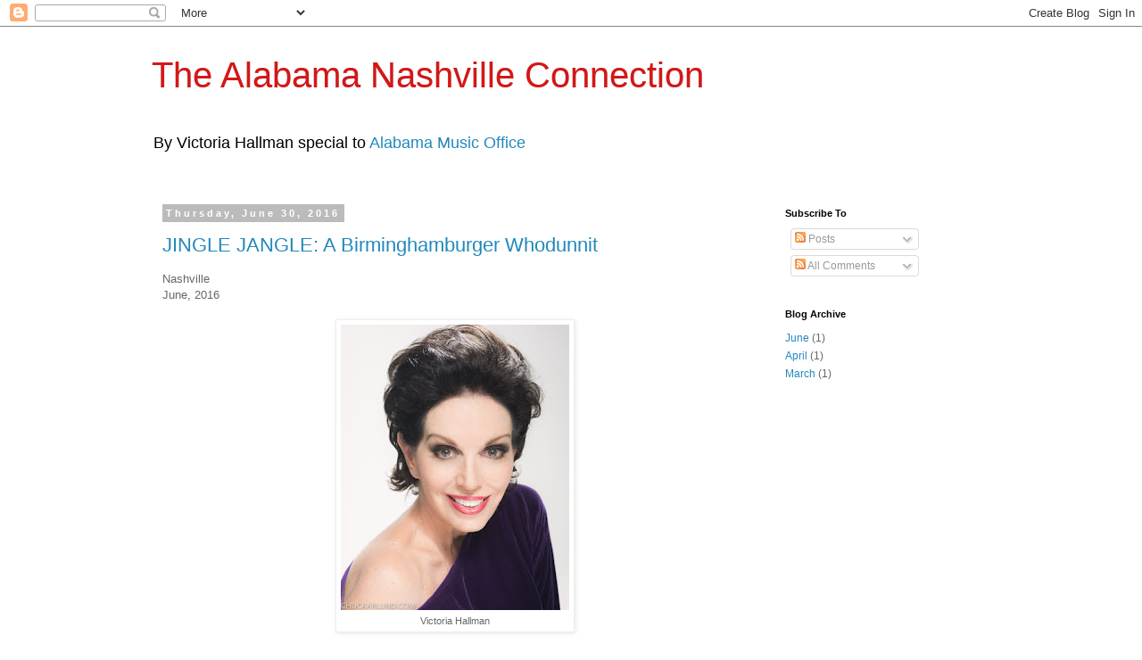

--- FILE ---
content_type: text/html; charset=UTF-8
request_url: https://alabamanashville.blogspot.com/
body_size: 18628
content:
<!DOCTYPE html>
<html class='v2' dir='ltr' lang='en'>
<head>
<link href='https://www.blogger.com/static/v1/widgets/335934321-css_bundle_v2.css' rel='stylesheet' type='text/css'/>
<meta content='width=1100' name='viewport'/>
<meta content='text/html; charset=UTF-8' http-equiv='Content-Type'/>
<meta content='blogger' name='generator'/>
<link href='https://alabamanashville.blogspot.com/favicon.ico' rel='icon' type='image/x-icon'/>
<link href='http://alabamanashville.blogspot.com/' rel='canonical'/>
<link rel="alternate" type="application/atom+xml" title="The Alabama Nashville Connection - Atom" href="https://alabamanashville.blogspot.com/feeds/posts/default" />
<link rel="alternate" type="application/rss+xml" title="The Alabama Nashville Connection - RSS" href="https://alabamanashville.blogspot.com/feeds/posts/default?alt=rss" />
<link rel="service.post" type="application/atom+xml" title="The Alabama Nashville Connection - Atom" href="https://www.blogger.com/feeds/8117250967590603553/posts/default" />
<link rel="me" href="https://www.blogger.com/profile/18037905730750579839" />
<!--Can't find substitution for tag [blog.ieCssRetrofitLinks]-->
<meta content='http://alabamanashville.blogspot.com/' property='og:url'/>
<meta content='The Alabama Nashville Connection' property='og:title'/>
<meta content='By Victoria Hallman special to &lt;a href=&quot;http://alabamamusicoffice.com&quot;&gt;Alabama Music Office&lt;/a&gt;' property='og:description'/>
<title>The Alabama Nashville Connection</title>
<style id='page-skin-1' type='text/css'><!--
/*
-----------------------------------------------
Blogger Template Style
Name:     Simple
Designer: Blogger
URL:      www.blogger.com
----------------------------------------------- */
/* Content
----------------------------------------------- */
body {
font: normal normal 12px 'Trebuchet MS', Trebuchet, Verdana, sans-serif;
color: #666666;
background: #ffffff none repeat scroll top left;
padding: 0 0 0 0;
}
html body .region-inner {
min-width: 0;
max-width: 100%;
width: auto;
}
h2 {
font-size: 22px;
}
a:link {
text-decoration:none;
color: #2288bb;
}
a:visited {
text-decoration:none;
color: #888888;
}
a:hover {
text-decoration:underline;
color: #33aaff;
}
.body-fauxcolumn-outer .fauxcolumn-inner {
background: transparent none repeat scroll top left;
_background-image: none;
}
.body-fauxcolumn-outer .cap-top {
position: absolute;
z-index: 1;
height: 400px;
width: 100%;
}
.body-fauxcolumn-outer .cap-top .cap-left {
width: 100%;
background: transparent none repeat-x scroll top left;
_background-image: none;
}
.content-outer {
-moz-box-shadow: 0 0 0 rgba(0, 0, 0, .15);
-webkit-box-shadow: 0 0 0 rgba(0, 0, 0, .15);
-goog-ms-box-shadow: 0 0 0 #333333;
box-shadow: 0 0 0 rgba(0, 0, 0, .15);
margin-bottom: 1px;
}
.content-inner {
padding: 10px 40px;
}
.content-inner {
background-color: #ffffff;
}
/* Header
----------------------------------------------- */
.header-outer {
background: transparent none repeat-x scroll 0 -400px;
_background-image: none;
}
.Header h1 {
font: normal normal 40px 'Trebuchet MS',Trebuchet,Verdana,sans-serif;
color: #d41717;
text-shadow: 0 0 0 rgba(0, 0, 0, .2);
}
.Header h1 a {
color: #d41717;
}
.Header .description {
font-size: 18px;
color: #000000;
}
.header-inner .Header .titlewrapper {
padding: 22px 0;
}
.header-inner .Header .descriptionwrapper {
padding: 0 0;
}
/* Tabs
----------------------------------------------- */
.tabs-inner .section:first-child {
border-top: 0 solid #dddddd;
}
.tabs-inner .section:first-child ul {
margin-top: -1px;
border-top: 1px solid #dddddd;
border-left: 1px solid #dddddd;
border-right: 1px solid #dddddd;
}
.tabs-inner .widget ul {
background: transparent none repeat-x scroll 0 -800px;
_background-image: none;
border-bottom: 1px solid #dddddd;
margin-top: 0;
margin-left: -30px;
margin-right: -30px;
}
.tabs-inner .widget li a {
display: inline-block;
padding: .6em 1em;
font: normal normal 12px 'Trebuchet MS', Trebuchet, Verdana, sans-serif;
color: #000000;
border-left: 1px solid #ffffff;
border-right: 1px solid #dddddd;
}
.tabs-inner .widget li:first-child a {
border-left: none;
}
.tabs-inner .widget li.selected a, .tabs-inner .widget li a:hover {
color: #000000;
background-color: #eeeeee;
text-decoration: none;
}
/* Columns
----------------------------------------------- */
.main-outer {
border-top: 0 solid transparent;
}
.fauxcolumn-left-outer .fauxcolumn-inner {
border-right: 1px solid transparent;
}
.fauxcolumn-right-outer .fauxcolumn-inner {
border-left: 1px solid transparent;
}
/* Headings
----------------------------------------------- */
div.widget > h2,
div.widget h2.title {
margin: 0 0 1em 0;
font: normal bold 11px 'Trebuchet MS',Trebuchet,Verdana,sans-serif;
color: #000000;
}
/* Widgets
----------------------------------------------- */
.widget .zippy {
color: #999999;
text-shadow: 2px 2px 1px rgba(0, 0, 0, .1);
}
.widget .popular-posts ul {
list-style: none;
}
/* Posts
----------------------------------------------- */
h2.date-header {
font: normal bold 11px Arial, Tahoma, Helvetica, FreeSans, sans-serif;
}
.date-header span {
background-color: #bbbbbb;
color: #ffffff;
padding: 0.4em;
letter-spacing: 3px;
margin: inherit;
}
.main-inner {
padding-top: 35px;
padding-bottom: 65px;
}
.main-inner .column-center-inner {
padding: 0 0;
}
.main-inner .column-center-inner .section {
margin: 0 1em;
}
.post {
margin: 0 0 45px 0;
}
h3.post-title, .comments h4 {
font: normal normal 22px 'Trebuchet MS',Trebuchet,Verdana,sans-serif;
margin: .75em 0 0;
}
.post-body {
font-size: 110%;
line-height: 1.4;
position: relative;
}
.post-body img, .post-body .tr-caption-container, .Profile img, .Image img,
.BlogList .item-thumbnail img {
padding: 2px;
background: #ffffff;
border: 1px solid #eeeeee;
-moz-box-shadow: 1px 1px 5px rgba(0, 0, 0, .1);
-webkit-box-shadow: 1px 1px 5px rgba(0, 0, 0, .1);
box-shadow: 1px 1px 5px rgba(0, 0, 0, .1);
}
.post-body img, .post-body .tr-caption-container {
padding: 5px;
}
.post-body .tr-caption-container {
color: #666666;
}
.post-body .tr-caption-container img {
padding: 0;
background: transparent;
border: none;
-moz-box-shadow: 0 0 0 rgba(0, 0, 0, .1);
-webkit-box-shadow: 0 0 0 rgba(0, 0, 0, .1);
box-shadow: 0 0 0 rgba(0, 0, 0, .1);
}
.post-header {
margin: 0 0 1.5em;
line-height: 1.6;
font-size: 90%;
}
.post-footer {
margin: 20px -2px 0;
padding: 5px 10px;
color: #666666;
background-color: #eeeeee;
border-bottom: 1px solid #eeeeee;
line-height: 1.6;
font-size: 90%;
}
#comments .comment-author {
padding-top: 1.5em;
border-top: 1px solid transparent;
background-position: 0 1.5em;
}
#comments .comment-author:first-child {
padding-top: 0;
border-top: none;
}
.avatar-image-container {
margin: .2em 0 0;
}
#comments .avatar-image-container img {
border: 1px solid #eeeeee;
}
/* Comments
----------------------------------------------- */
.comments .comments-content .icon.blog-author {
background-repeat: no-repeat;
background-image: url([data-uri]);
}
.comments .comments-content .loadmore a {
border-top: 1px solid #999999;
border-bottom: 1px solid #999999;
}
.comments .comment-thread.inline-thread {
background-color: #eeeeee;
}
.comments .continue {
border-top: 2px solid #999999;
}
/* Accents
---------------------------------------------- */
.section-columns td.columns-cell {
border-left: 1px solid transparent;
}
.blog-pager {
background: transparent url(//www.blogblog.com/1kt/simple/paging_dot.png) repeat-x scroll top center;
}
.blog-pager-older-link, .home-link,
.blog-pager-newer-link {
background-color: #ffffff;
padding: 5px;
}
.footer-outer {
border-top: 1px dashed #bbbbbb;
}
/* Mobile
----------------------------------------------- */
body.mobile  {
background-size: auto;
}
.mobile .body-fauxcolumn-outer {
background: transparent none repeat scroll top left;
}
.mobile .body-fauxcolumn-outer .cap-top {
background-size: 100% auto;
}
.mobile .content-outer {
-webkit-box-shadow: 0 0 3px rgba(0, 0, 0, .15);
box-shadow: 0 0 3px rgba(0, 0, 0, .15);
}
.mobile .tabs-inner .widget ul {
margin-left: 0;
margin-right: 0;
}
.mobile .post {
margin: 0;
}
.mobile .main-inner .column-center-inner .section {
margin: 0;
}
.mobile .date-header span {
padding: 0.1em 10px;
margin: 0 -10px;
}
.mobile h3.post-title {
margin: 0;
}
.mobile .blog-pager {
background: transparent none no-repeat scroll top center;
}
.mobile .footer-outer {
border-top: none;
}
.mobile .main-inner, .mobile .footer-inner {
background-color: #ffffff;
}
.mobile-index-contents {
color: #666666;
}
.mobile-link-button {
background-color: #2288bb;
}
.mobile-link-button a:link, .mobile-link-button a:visited {
color: #ffffff;
}
.mobile .tabs-inner .section:first-child {
border-top: none;
}
.mobile .tabs-inner .PageList .widget-content {
background-color: #eeeeee;
color: #000000;
border-top: 1px solid #dddddd;
border-bottom: 1px solid #dddddd;
}
.mobile .tabs-inner .PageList .widget-content .pagelist-arrow {
border-left: 1px solid #dddddd;
}

--></style>
<style id='template-skin-1' type='text/css'><!--
body {
min-width: 1020px;
}
.content-outer, .content-fauxcolumn-outer, .region-inner {
min-width: 1020px;
max-width: 1020px;
_width: 1020px;
}
.main-inner .columns {
padding-left: 0px;
padding-right: 260px;
}
.main-inner .fauxcolumn-center-outer {
left: 0px;
right: 260px;
/* IE6 does not respect left and right together */
_width: expression(this.parentNode.offsetWidth -
parseInt("0px") -
parseInt("260px") + 'px');
}
.main-inner .fauxcolumn-left-outer {
width: 0px;
}
.main-inner .fauxcolumn-right-outer {
width: 260px;
}
.main-inner .column-left-outer {
width: 0px;
right: 100%;
margin-left: -0px;
}
.main-inner .column-right-outer {
width: 260px;
margin-right: -260px;
}
#layout {
min-width: 0;
}
#layout .content-outer {
min-width: 0;
width: 800px;
}
#layout .region-inner {
min-width: 0;
width: auto;
}
body#layout div.add_widget {
padding: 8px;
}
body#layout div.add_widget a {
margin-left: 32px;
}
--></style>
<link href='https://www.blogger.com/dyn-css/authorization.css?targetBlogID=8117250967590603553&amp;zx=8e503fc3-af02-4c7c-948e-9637310261df' media='none' onload='if(media!=&#39;all&#39;)media=&#39;all&#39;' rel='stylesheet'/><noscript><link href='https://www.blogger.com/dyn-css/authorization.css?targetBlogID=8117250967590603553&amp;zx=8e503fc3-af02-4c7c-948e-9637310261df' rel='stylesheet'/></noscript>
<meta name='google-adsense-platform-account' content='ca-host-pub-1556223355139109'/>
<meta name='google-adsense-platform-domain' content='blogspot.com'/>

</head>
<body class='loading variant-simplysimple'>
<div class='navbar section' id='navbar' name='Navbar'><div class='widget Navbar' data-version='1' id='Navbar1'><script type="text/javascript">
    function setAttributeOnload(object, attribute, val) {
      if(window.addEventListener) {
        window.addEventListener('load',
          function(){ object[attribute] = val; }, false);
      } else {
        window.attachEvent('onload', function(){ object[attribute] = val; });
      }
    }
  </script>
<div id="navbar-iframe-container"></div>
<script type="text/javascript" src="https://apis.google.com/js/platform.js"></script>
<script type="text/javascript">
      gapi.load("gapi.iframes:gapi.iframes.style.bubble", function() {
        if (gapi.iframes && gapi.iframes.getContext) {
          gapi.iframes.getContext().openChild({
              url: 'https://www.blogger.com/navbar/8117250967590603553?origin\x3dhttps://alabamanashville.blogspot.com',
              where: document.getElementById("navbar-iframe-container"),
              id: "navbar-iframe"
          });
        }
      });
    </script><script type="text/javascript">
(function() {
var script = document.createElement('script');
script.type = 'text/javascript';
script.src = '//pagead2.googlesyndication.com/pagead/js/google_top_exp.js';
var head = document.getElementsByTagName('head')[0];
if (head) {
head.appendChild(script);
}})();
</script>
</div></div>
<div itemscope='itemscope' itemtype='http://schema.org/Blog' style='display: none;'>
<meta content='The Alabama Nashville Connection' itemprop='name'/>
</div>
<div class='body-fauxcolumns'>
<div class='fauxcolumn-outer body-fauxcolumn-outer'>
<div class='cap-top'>
<div class='cap-left'></div>
<div class='cap-right'></div>
</div>
<div class='fauxborder-left'>
<div class='fauxborder-right'></div>
<div class='fauxcolumn-inner'>
</div>
</div>
<div class='cap-bottom'>
<div class='cap-left'></div>
<div class='cap-right'></div>
</div>
</div>
</div>
<div class='content'>
<div class='content-fauxcolumns'>
<div class='fauxcolumn-outer content-fauxcolumn-outer'>
<div class='cap-top'>
<div class='cap-left'></div>
<div class='cap-right'></div>
</div>
<div class='fauxborder-left'>
<div class='fauxborder-right'></div>
<div class='fauxcolumn-inner'>
</div>
</div>
<div class='cap-bottom'>
<div class='cap-left'></div>
<div class='cap-right'></div>
</div>
</div>
</div>
<div class='content-outer'>
<div class='content-cap-top cap-top'>
<div class='cap-left'></div>
<div class='cap-right'></div>
</div>
<div class='fauxborder-left content-fauxborder-left'>
<div class='fauxborder-right content-fauxborder-right'></div>
<div class='content-inner'>
<header>
<div class='header-outer'>
<div class='header-cap-top cap-top'>
<div class='cap-left'></div>
<div class='cap-right'></div>
</div>
<div class='fauxborder-left header-fauxborder-left'>
<div class='fauxborder-right header-fauxborder-right'></div>
<div class='region-inner header-inner'>
<div class='header section' id='header' name='Header'><div class='widget Header' data-version='1' id='Header1'>
<div id='header-inner'>
<div class='titlewrapper'>
<h1 class='title'>
The Alabama Nashville Connection
</h1>
</div>
<div class='descriptionwrapper'>
<p class='description'><span>By Victoria Hallman special to <a href="http://alabamamusicoffice.com">Alabama Music Office</a></span></p>
</div>
</div>
</div></div>
</div>
</div>
<div class='header-cap-bottom cap-bottom'>
<div class='cap-left'></div>
<div class='cap-right'></div>
</div>
</div>
</header>
<div class='tabs-outer'>
<div class='tabs-cap-top cap-top'>
<div class='cap-left'></div>
<div class='cap-right'></div>
</div>
<div class='fauxborder-left tabs-fauxborder-left'>
<div class='fauxborder-right tabs-fauxborder-right'></div>
<div class='region-inner tabs-inner'>
<div class='tabs no-items section' id='crosscol' name='Cross-Column'></div>
<div class='tabs no-items section' id='crosscol-overflow' name='Cross-Column 2'></div>
</div>
</div>
<div class='tabs-cap-bottom cap-bottom'>
<div class='cap-left'></div>
<div class='cap-right'></div>
</div>
</div>
<div class='main-outer'>
<div class='main-cap-top cap-top'>
<div class='cap-left'></div>
<div class='cap-right'></div>
</div>
<div class='fauxborder-left main-fauxborder-left'>
<div class='fauxborder-right main-fauxborder-right'></div>
<div class='region-inner main-inner'>
<div class='columns fauxcolumns'>
<div class='fauxcolumn-outer fauxcolumn-center-outer'>
<div class='cap-top'>
<div class='cap-left'></div>
<div class='cap-right'></div>
</div>
<div class='fauxborder-left'>
<div class='fauxborder-right'></div>
<div class='fauxcolumn-inner'>
</div>
</div>
<div class='cap-bottom'>
<div class='cap-left'></div>
<div class='cap-right'></div>
</div>
</div>
<div class='fauxcolumn-outer fauxcolumn-left-outer'>
<div class='cap-top'>
<div class='cap-left'></div>
<div class='cap-right'></div>
</div>
<div class='fauxborder-left'>
<div class='fauxborder-right'></div>
<div class='fauxcolumn-inner'>
</div>
</div>
<div class='cap-bottom'>
<div class='cap-left'></div>
<div class='cap-right'></div>
</div>
</div>
<div class='fauxcolumn-outer fauxcolumn-right-outer'>
<div class='cap-top'>
<div class='cap-left'></div>
<div class='cap-right'></div>
</div>
<div class='fauxborder-left'>
<div class='fauxborder-right'></div>
<div class='fauxcolumn-inner'>
</div>
</div>
<div class='cap-bottom'>
<div class='cap-left'></div>
<div class='cap-right'></div>
</div>
</div>
<!-- corrects IE6 width calculation -->
<div class='columns-inner'>
<div class='column-center-outer'>
<div class='column-center-inner'>
<div class='main section' id='main' name='Main'><div class='widget Blog' data-version='1' id='Blog1'>
<div class='blog-posts hfeed'>

          <div class="date-outer">
        
<h2 class='date-header'><span>Thursday, June 30, 2016</span></h2>

          <div class="date-posts">
        
<div class='post-outer'>
<div class='post hentry uncustomized-post-template' itemprop='blogPost' itemscope='itemscope' itemtype='http://schema.org/BlogPosting'>
<meta content='https://blogger.googleusercontent.com/img/b/R29vZ2xl/AVvXsEgnKDdndzzfFfUydMmjMcyA4mQ-ZClnZn5J6cQaeRIhu2yPp5srI8L_SWV1WJ0SjKbtxximAe9jf83Ts3rzSDYAjWPHRNuH7e6Js1M2ZuqjtQJCiIGPhyw5OSnEwjPocXKBkERN6JZVFS62/s320/Victoria_Hallman-102-Edit.jpg' itemprop='image_url'/>
<meta content='8117250967590603553' itemprop='blogId'/>
<meta content='2069788877326633951' itemprop='postId'/>
<a name='2069788877326633951'></a>
<h3 class='post-title entry-title' itemprop='name'>
<a href='https://alabamanashville.blogspot.com/2016/06/jingle-jangle-birminghamburger-whodunnit.html'>JINGLE JANGLE: A Birminghamburger Whodunnit</a>
</h3>
<div class='post-header'>
<div class='post-header-line-1'></div>
</div>
<div class='post-body entry-content' id='post-body-2069788877326633951' itemprop='description articleBody'>
Nashville<br />
June, 2016<br />
&#65279;<br />
<table align="center" cellpadding="0" cellspacing="0" class="tr-caption-container" style="margin-left: auto; margin-right: auto; text-align: center;"><tbody>
<tr><td style="text-align: center;"><a href="https://blogger.googleusercontent.com/img/b/R29vZ2xl/AVvXsEgnKDdndzzfFfUydMmjMcyA4mQ-ZClnZn5J6cQaeRIhu2yPp5srI8L_SWV1WJ0SjKbtxximAe9jf83Ts3rzSDYAjWPHRNuH7e6Js1M2ZuqjtQJCiIGPhyw5OSnEwjPocXKBkERN6JZVFS62/s1600/Victoria_Hallman-102-Edit.jpg" imageanchor="1" style="margin-left: auto; margin-right: auto;"><img border="0" height="320" src="https://blogger.googleusercontent.com/img/b/R29vZ2xl/AVvXsEgnKDdndzzfFfUydMmjMcyA4mQ-ZClnZn5J6cQaeRIhu2yPp5srI8L_SWV1WJ0SjKbtxximAe9jf83Ts3rzSDYAjWPHRNuH7e6Js1M2ZuqjtQJCiIGPhyw5OSnEwjPocXKBkERN6JZVFS62/s320/Victoria_Hallman-102-Edit.jpg" width="256" /></a></td></tr>
<tr><td class="tr-caption" style="text-align: center;">Victoria Hallman</td></tr>
</tbody></table>
<br />
&nbsp;&nbsp;&nbsp;&nbsp; Not&nbsp;every mystery needs solving. Especially when&nbsp;all the players&nbsp;are either dead or too old to care.&nbsp;And anyway, who&nbsp;would remember a&nbsp;twelve-second jingle for a mom-and-pop hamburger stand in Homewood, Alabama?<br />
&nbsp;&nbsp;&nbsp;&nbsp; Me!&nbsp;I remember, and so does&nbsp;every other kid&nbsp;who grew up in Alabama&nbsp;in the 1960s. Of course,&nbsp;back then none of us&nbsp;suspected anything mysterious about our favorite burgers.&nbsp;How could there be? Cousin Cliff Holman advertised them on&nbsp;his Popeye show, and everybody knew Cousin Cliff was a good guy. He'd even been nice enough to&nbsp;introduce me to my first record producer, the one I blogged about in&nbsp;March. In fact, that blog post is how I&nbsp;came to uncover the mystery. Readers' interest in&nbsp;Heart Recording Company&nbsp;and producer Kenneth Shackelford,&nbsp;inspired me to call&nbsp;Kenneth&nbsp;and&nbsp;renew acquaintance.<br />
<div class="separator" style="clear: both; text-align: center;">
<iframe allowfullscreen="" class="YOUTUBE-iframe-video" data-thumbnail-src="https://i.ytimg.com/vi/mN2qsWprB0U/0.jpg" frameborder="0" height="266" src="https://www.youtube.com/embed/mN2qsWprB0U?feature=player_embedded" width="320"></iframe></div>
<div class="separator" style="clear: both; text-align: center;">
<iframe allowfullscreen="" class="YOUTUBE-iframe-video" data-thumbnail-src="https://i.ytimg.com/vi/X46gMLfHjLU/0.jpg" frameborder="0" height="266" src="https://www.youtube.com/embed/X46gMLfHjLU?feature=player_embedded" width="320"></iframe></div>
<iframe allowfullscreen="" class="YOUTUBE-iframe-video" data-thumbnail-src="https://i.ytimg.com/vi/xBuWlFop9-w/0.jpg" frameborder="0" height="266" src="https://www.youtube.com/embed/xBuWlFop9-w?feature=player_embedded" width="320"></iframe>&nbsp;&nbsp;&nbsp;&nbsp;&nbsp;Oh,&nbsp;how sweet to hear his voice after all these years, and what a welcome surprise&nbsp;when Kenneth's&nbsp;wife Anita and their son Ray gathered&nbsp;around the phone to join our reunion. Anita&nbsp;was in on everything that happened at Heart Records and Ray&nbsp;is a multi-instrumentalist who carries on the&nbsp;family musical tradition as song leader and pastor at GraceLife Ministries, so the four of us got off to a rocking start, reminiscing about&nbsp;the A-list of Birmingham's early-60s music scene&nbsp;who recorded at Heart,&nbsp;like&nbsp;Bob Cain, longtime entertainer-owner of the Canebreak Supper Club; Larry&nbsp;Parker of Larry&nbsp;and the Loafers, whose "Panama City Blues" was on the Heart label;&nbsp;and a young hairdresser&nbsp;called Wynette Byrd, who moonlighted&nbsp;as female vocalist on WBRC's <em>Country Boy Eddie Show</em> before&nbsp;moving to Nashville and becoming Tammy Wynette. <br />
&nbsp;&nbsp;&nbsp;&nbsp; So we're laughing, swapping stories,&nbsp;when suddenly Ray says, "Hey, Vicki, do you remember Tom Pollard, one of Dad's partners at Heart? Did you know the two of them wrote the Jack's Hamburgers jingle?"&nbsp;Anita chimes in, "They wrote it sitting at that table right over there."<br />
&nbsp;&nbsp;&nbsp;&nbsp;&nbsp;"Wow, mailbox money," I say.<br />
&nbsp;&nbsp;&nbsp;&nbsp; But no, according to Ray they never got any money that he knew of. <br />
&nbsp;&nbsp;&nbsp;&nbsp; "What about the copyright?" I wonder. <br />
<iframe allowfullscreen="" class="YOUTUBE-iframe-video" data-thumbnail-src="https://i.ytimg.com/vi/DwBirf4BWew/0.jpg" frameborder="0" height="266" src="https://www.youtube.com/embed/DwBirf4BWew?feature=player_embedded" width="320"></iframe>&nbsp;&nbsp;&nbsp;&nbsp; But as I&nbsp;said in the beginning, it's been too long, nobody remembers; and you can bet I won't be the one to go searching through ancient archives.<br />
&nbsp;&nbsp;&nbsp;&nbsp; Still, that night in bed with my laptop, I figure it can't hurt to&nbsp;google Jack's Hamburgers. I mean, this jingle was part of the soundtrack of my childhood, and doesn't my&nbsp;history with&nbsp;Cousin Cliff&nbsp;&nbsp;connect me&nbsp;to the mystery? Sort of?<br />
&nbsp;&nbsp;&nbsp;&nbsp;&nbsp;&nbsp;My research&nbsp;is made easier by the fact that Jack's Hamburgers celebrated their 50th anniversary in 2010 with an updated version of the jingle, which received a lot of press. And guess what. Matt and Mark Kimbrell, two of the musicians who played on the new version, say <em>their</em> dad wrote the jingle. They know this because he told them he did. Exactly as Ray Shackelford's&nbsp;dad told him he wrote it. Coincidentally, I knew both dads. I say <em>knew</em> because Matt and Mark's father, Henry, died awhile&nbsp;back (as did Matt Kimbrell in 2010), but I did know Henry Kimbrell in the 1970s when I was a young singer on the nightclub scene in Birmingham and he was leading the Henry Kimbrell Orchestra, so I certainly wouldn't doubt that he wrote the Jack's jingle. Nor would I doubt that Kenneth Shackelford and Tom Pollard wrote it. It's&nbsp;entirely possible&nbsp;they all wrote it. According to the Jack's anniversary news coverage, Ed Boutwell, founder of Boutwell Studios in Birmingham, was "at the helm"&nbsp;of the original&nbsp;recording session,&nbsp;which makes perfect sense, because&nbsp;Ed was producing a lot of jingles back in 1960-61, as&nbsp;I&nbsp;well remember, having been allowed to skip a couple of schooldays&nbsp;in second grade, to&nbsp;go to Birmingham and sing two of them; one for Coca-Cola, recorded at Heart Studio;&nbsp;the other for Mother's Best Flour, recorded at Boutwell Studio's first location, which was in the&nbsp;basement of&nbsp;the Boutwell home. Hm, seems I have more of a connection to this mystery than I originally thought; I was practically on the&nbsp;scene when it occurred, and&nbsp;it just so happens that Ed Boutwell&nbsp;was the engineer on my first record, which was cut at Heart Studio in 1960, so there's another clue, because it proves&nbsp;he was working with Kenneth Shackelford when the Jack's jingle premiered. I must say though, it also stands to reason that Henry Kimbrell played on the jingle session, because Birmingham musicians have always been a tight-knit group, and Henry was very much a part of it.<br />
&nbsp;&nbsp;&nbsp;&nbsp; &nbsp;No, I won't go digging up bones; I've solved&nbsp;this to my satisfaction. Keep in mind that&nbsp;back in 1960&nbsp;nobody dreamed Jack's one&nbsp;hamburger stand would someday mushroom to seventy-six franchises, and you can be sure that on the day they cut the jingle&nbsp;none of the guys&nbsp;in the studio&nbsp;thought they were creating musical history. They were just putting beer money in their pockets, cranking out a&nbsp;little ditty for a local shake shack, exactly the kind of session that can&nbsp;become&nbsp;a group effort,&nbsp;even to the point&nbsp;of&nbsp;tweaking the melody and lyrics of&nbsp;the song.&nbsp;I'd never&nbsp;go so far as to say&nbsp;it actually happened that way, but if&nbsp;I were Agatha Christie, that's how I'd&nbsp;write it. <br />
&nbsp;&nbsp;&nbsp;&nbsp;&nbsp;One more thing before I go. Everybody sing along:<br />
&nbsp;&nbsp;&nbsp;&nbsp;<em> Jack's Hamburgers for fifteen cents, </em><br />
<em>&nbsp;&nbsp;&nbsp;&nbsp; Are so&nbsp;good, good,&nbsp;good, </em><br />
<em>&nbsp;&nbsp;&nbsp;&nbsp; You'll go back, back, back, </em><br />
<em>&nbsp;&nbsp;&nbsp;&nbsp; To Jack, Jack, Jack's, </em><br />
<em>&nbsp;&nbsp;&nbsp;&nbsp; For more, more, more. </em><br />
<span style="font-family: &quot;trebuchet ms&quot; , sans-serif;"><em></em></span><br />
<br />
&nbsp;&nbsp;&nbsp;&nbsp; <br />
&nbsp;&nbsp;&nbsp;&nbsp; <br />
<img height="77" src="https://img1.blogblog.com/img/video_object.png" style="left: 209.86px; opacity: 0.3; position: absolute; top: 544px;" width="96" />
<div style='clear: both;'></div>
</div>
<div class='post-footer'>
<div class='post-footer-line post-footer-line-1'>
<span class='post-author vcard'>
Posted by
<span class='fn' itemprop='author' itemscope='itemscope' itemtype='http://schema.org/Person'>
<meta content='https://www.blogger.com/profile/11841939127816024304' itemprop='url'/>
<a class='g-profile' href='https://www.blogger.com/profile/11841939127816024304' rel='author' title='author profile'>
<span itemprop='name'>VictoriaH</span>
</a>
</span>
</span>
<span class='post-timestamp'>
at
<meta content='http://alabamanashville.blogspot.com/2016/06/jingle-jangle-birminghamburger-whodunnit.html' itemprop='url'/>
<a class='timestamp-link' href='https://alabamanashville.blogspot.com/2016/06/jingle-jangle-birminghamburger-whodunnit.html' rel='bookmark' title='permanent link'><abbr class='published' itemprop='datePublished' title='2016-06-30T16:07:00-07:00'>4:07&#8239;PM</abbr></a>
</span>
<span class='post-comment-link'>
<a class='comment-link' href='https://alabamanashville.blogspot.com/2016/06/jingle-jangle-birminghamburger-whodunnit.html#comment-form' onclick=''>
1 comment:
  </a>
</span>
<span class='post-icons'>
<span class='item-control blog-admin pid-53107819'>
<a href='https://www.blogger.com/post-edit.g?blogID=8117250967590603553&postID=2069788877326633951&from=pencil' title='Edit Post'>
<img alt='' class='icon-action' height='18' src='https://resources.blogblog.com/img/icon18_edit_allbkg.gif' width='18'/>
</a>
</span>
</span>
<div class='post-share-buttons goog-inline-block'>
<a class='goog-inline-block share-button sb-email' href='https://www.blogger.com/share-post.g?blogID=8117250967590603553&postID=2069788877326633951&target=email' target='_blank' title='Email This'><span class='share-button-link-text'>Email This</span></a><a class='goog-inline-block share-button sb-blog' href='https://www.blogger.com/share-post.g?blogID=8117250967590603553&postID=2069788877326633951&target=blog' onclick='window.open(this.href, "_blank", "height=270,width=475"); return false;' target='_blank' title='BlogThis!'><span class='share-button-link-text'>BlogThis!</span></a><a class='goog-inline-block share-button sb-twitter' href='https://www.blogger.com/share-post.g?blogID=8117250967590603553&postID=2069788877326633951&target=twitter' target='_blank' title='Share to X'><span class='share-button-link-text'>Share to X</span></a><a class='goog-inline-block share-button sb-facebook' href='https://www.blogger.com/share-post.g?blogID=8117250967590603553&postID=2069788877326633951&target=facebook' onclick='window.open(this.href, "_blank", "height=430,width=640"); return false;' target='_blank' title='Share to Facebook'><span class='share-button-link-text'>Share to Facebook</span></a><a class='goog-inline-block share-button sb-pinterest' href='https://www.blogger.com/share-post.g?blogID=8117250967590603553&postID=2069788877326633951&target=pinterest' target='_blank' title='Share to Pinterest'><span class='share-button-link-text'>Share to Pinterest</span></a>
</div>
</div>
<div class='post-footer-line post-footer-line-2'>
<span class='post-labels'>
Labels:
<a href='https://alabamanashville.blogspot.com/search/label/Bob%20Cain' rel='tag'>Bob Cain</a>,
<a href='https://alabamanashville.blogspot.com/search/label/Country%20Boy%20Eddie' rel='tag'>Country Boy Eddie</a>,
<a href='https://alabamanashville.blogspot.com/search/label/Ed%20Boutwell' rel='tag'>Ed Boutwell</a>,
<a href='https://alabamanashville.blogspot.com/search/label/Henry%20Kimbrell' rel='tag'>Henry Kimbrell</a>,
<a href='https://alabamanashville.blogspot.com/search/label/Jack%27s%20Hamburgers' rel='tag'>Jack&#39;s Hamburgers</a>,
<a href='https://alabamanashville.blogspot.com/search/label/Larry%20and%20the%20Loafers' rel='tag'>Larry and the Loafers</a>,
<a href='https://alabamanashville.blogspot.com/search/label/Mark%20Kimbrell' rel='tag'>Mark Kimbrell</a>,
<a href='https://alabamanashville.blogspot.com/search/label/Matt%20Kimbrell' rel='tag'>Matt Kimbrell</a>,
<a href='https://alabamanashville.blogspot.com/search/label/Panama%20City%20Blues' rel='tag'>Panama City Blues</a>,
<a href='https://alabamanashville.blogspot.com/search/label/Tammy%20Wynette' rel='tag'>Tammy Wynette</a>
</span>
</div>
<div class='post-footer-line post-footer-line-3'>
<span class='post-location'>
</span>
</div>
</div>
</div>
</div>

          </div></div>
        

          <div class="date-outer">
        
<h2 class='date-header'><span>Monday, April 25, 2016</span></h2>

          <div class="date-posts">
        
<div class='post-outer'>
<div class='post hentry uncustomized-post-template' itemprop='blogPost' itemscope='itemscope' itemtype='http://schema.org/BlogPosting'>
<meta content='https://blogger.googleusercontent.com/img/b/R29vZ2xl/AVvXsEiRTwPnOO81tWj7acrUlJS-ePgrX7Is9xivVDl9FWWZsXu4TmLggEwDNWEJd9oaPpxbCPpM8bBlk3xPjFiKOyNael_-wI2gtUQCRYh_eMavCNcIszEhU55NHqQDedG3ooo2mos2fQeI3cBu/s200/Victoria_Hallman-102-Edit.jpg' itemprop='image_url'/>
<meta content='8117250967590603553' itemprop='blogId'/>
<meta content='423283152320607539' itemprop='postId'/>
<a name='423283152320607539'></a>
<h3 class='post-title entry-title' itemprop='name'>
<a href='https://alabamanashville.blogspot.com/2016/04/glory-days.html'>GLORY DAYS</a>
</h3>
<div class='post-header'>
<div class='post-header-line-1'></div>
</div>
<div class='post-body entry-content' id='post-body-423283152320607539' itemprop='description articleBody'>
<table align="center" cellpadding="0" cellspacing="0" class="tr-caption-container" style="margin-left: auto; margin-right: auto; text-align: center;"><tbody>
<tr><td style="text-align: center;"><a href="https://blogger.googleusercontent.com/img/b/R29vZ2xl/AVvXsEiRTwPnOO81tWj7acrUlJS-ePgrX7Is9xivVDl9FWWZsXu4TmLggEwDNWEJd9oaPpxbCPpM8bBlk3xPjFiKOyNael_-wI2gtUQCRYh_eMavCNcIszEhU55NHqQDedG3ooo2mos2fQeI3cBu/s1600/Victoria_Hallman-102-Edit.jpg" imageanchor="1" style="margin-left: auto; margin-right: auto;"><img border="0" height="200" src="https://blogger.googleusercontent.com/img/b/R29vZ2xl/AVvXsEiRTwPnOO81tWj7acrUlJS-ePgrX7Is9xivVDl9FWWZsXu4TmLggEwDNWEJd9oaPpxbCPpM8bBlk3xPjFiKOyNael_-wI2gtUQCRYh_eMavCNcIszEhU55NHqQDedG3ooo2mos2fQeI3cBu/s200/Victoria_Hallman-102-Edit.jpg" width="160" /></a></td></tr>
<tr><td class="tr-caption" style="text-align: center;">Victoria Hallman</td></tr>
</tbody></table>
<div style="text-align: left;">
<br /></div>
Nashville<br />
April 2016<br />
<br />
<br />
<br />
<div class="separator" style="clear: both; text-align: center;">
<iframe allowfullscreen="" class="YOUTUBE-iframe-video" data-thumbnail-src="https://i.ytimg.com/vi/tp1MRAUw4Uk/0.jpg" frameborder="0" height="266" src="https://www.youtube.com/embed/tp1MRAUw4Uk?feature=player_embedded" width="320"></iframe></div>
<br />
<br />
&nbsp;&nbsp;&nbsp;&nbsp; Back in 1975,&nbsp;a couple of&nbsp;brothers making fourteen dollars a night setting up chairs at a&nbsp;Birmingham&nbsp;supper club&nbsp;would never have dreamed&nbsp;they'd end up working&nbsp;with music legends&nbsp;like the Temptations, even if&nbsp;such a thing&nbsp;had&nbsp;crossed their minds, which it didn't. Until it happened.<br />
&nbsp;&nbsp;&nbsp;&nbsp;&nbsp;Years later, when it was right before my eyes, I still found it hard to believe. There&nbsp;I was, standing in the wings, grooving to the Temptations songs,&nbsp;and&nbsp;wasn't that&nbsp;my old friend Tommy Finley playing trumpet in the horn section, and earlier in the evening, didn't I hear&nbsp;Little Richard's manager asking Tommy's brother Donny for permission to take his famous client backstage?&nbsp; <br />
&#65279;&#65279;&#65279;&#65279;&#65279;<br />
<table cellpadding="0" cellspacing="0" class="tr-caption-container" style="float: right; margin-left: 1em; text-align: right;"><tbody>
<tr><td style="text-align: center;"><a href="https://blogger.googleusercontent.com/img/b/R29vZ2xl/AVvXsEisAAzsQj4fDJpBadijIB16-8oj1CZ-sLC8Un1ndVADah1bMLvwJRKdt_FEuLcQUTyrI9wZCQaCvk6ls3txajnBLOUjtc4BjTDMGztrHPkY22YQr62_AAypox1J67OTwXvorfjj_97MTeR7/s1600/DonnywithTemptations.JPG" imageanchor="1" style="clear: right; margin-bottom: 1em; margin-left: auto; margin-right: auto;"><img border="0" height="257" src="https://blogger.googleusercontent.com/img/b/R29vZ2xl/AVvXsEisAAzsQj4fDJpBadijIB16-8oj1CZ-sLC8Un1ndVADah1bMLvwJRKdt_FEuLcQUTyrI9wZCQaCvk6ls3txajnBLOUjtc4BjTDMGztrHPkY22YQr62_AAypox1J67OTwXvorfjj_97MTeR7/s320/DonnywithTemptations.JPG" width="320" /></a></td></tr>
<tr><td class="tr-caption" style="text-align: center;">Donny Finley with the Temptations Review featuring Dennis Edwards</td></tr>
</tbody></table>
&nbsp;&nbsp;&nbsp;&nbsp; It all started&nbsp;when the&nbsp;Temptations Review featuring Dennis Edwards&nbsp;found themselves in need of&nbsp;a&nbsp;tour manager. Dennis Edwards, Grammy-winning lead singer for the Temptations from 1968 to 1989,&nbsp;is from&nbsp;Fairfield, Alabama,&nbsp;hometown of&nbsp;the Finley twins, whose buddy John&nbsp;Taylor played trumpet with the Temptations Review.&nbsp;So when John heard&nbsp;Donny Finley was retiring from Bell South, he knew he'd found the tour <br />
manager Dennis Edwards needed.&nbsp;If you're wondering&nbsp;how Donny's&nbsp;work history&nbsp;with the phone company&nbsp;translated to&nbsp;job experience for a tour manager, the fact is it didn't.&nbsp;No, the&nbsp;Finleys' story is one of&nbsp;following your bliss, and&nbsp;Tommy and Donny's &nbsp;bliss was music. <br />
&#65279;<br />
<table cellpadding="0" cellspacing="0" class="tr-caption-container" style="float: right; margin-left: 1em; text-align: right;"><tbody>
<tr><td style="text-align: center;"><a href="https://blogger.googleusercontent.com/img/b/R29vZ2xl/AVvXsEi7DpVOuRSNhVyPIVGxyO8e5Dz-LMQd5L1Dm6R4SFwoDTeRYfVjTpcazoPF9E0k8xurNMXqqJPpg5rs-g45U3EA9za7mMqfjW2plqHMQhd_sy83VD4D2L4hxQVP-OEh-Uauq8Z_UwT2-Zdy/s1600/TommyandTemptations.jpg" imageanchor="1" style="clear: right; margin-bottom: 1em; margin-left: auto; margin-right: auto;"><img border="0" height="254" src="https://blogger.googleusercontent.com/img/b/R29vZ2xl/AVvXsEi7DpVOuRSNhVyPIVGxyO8e5Dz-LMQd5L1Dm6R4SFwoDTeRYfVjTpcazoPF9E0k8xurNMXqqJPpg5rs-g45U3EA9za7mMqfjW2plqHMQhd_sy83VD4D2L4hxQVP-OEh-Uauq8Z_UwT2-Zdy/s320/TommyandTemptations.jpg" width="320" /></a></td></tr>
<tr><td class="tr-caption" style="text-align: center;">Tommy Finley with the Temptations Review featuring Dennis Edwards</td></tr>
</tbody></table>
&nbsp;&nbsp;&nbsp;&nbsp; Which&nbsp;was how I met them. That club where they were moonlighting for fourteen dollars a night back in 1975 was the Bachelors' Sho-boat on Morris Avenue and I was the female vocalist with the Bachelors. As Tommy Finley tells it, one night he was&nbsp;having a&nbsp;beer&nbsp;at the Sho-boat, when Bill Robinson, the club's manager, asked him if he'd take fourteen dollars to lend a hand setting up chairs. <br />
&nbsp;&nbsp;&nbsp;&nbsp; Tommy says, "I&nbsp;figured&nbsp;if I was going to be there every night anyway, I might as well&nbsp;make some money." <br />
<br />
<table align="center" cellpadding="0" cellspacing="0" class="tr-caption-container" style="margin-left: auto; margin-right: auto; text-align: center;"><tbody>
<tr><td style="text-align: center;"><a href="https://blogger.googleusercontent.com/img/b/R29vZ2xl/AVvXsEgir5jiFA628fLYMJI0Og1EEKiAtleycb0xjfaiRUGMFZXj284bc9L7ZulwRD06FblXgUd8gbR7lbztNoomN6jyOOdM02CQE6Hp35aTVglKvoeQgmPaT2WftrkSjg5alWqibSIfMcayTkh1/s1600/10-10-2008+5%253B27%253B44+PM.JPG" imageanchor="1" style="margin-left: auto; margin-right: auto;"><img border="0" height="320" src="https://blogger.googleusercontent.com/img/b/R29vZ2xl/AVvXsEgir5jiFA628fLYMJI0Og1EEKiAtleycb0xjfaiRUGMFZXj284bc9L7ZulwRD06FblXgUd8gbR7lbztNoomN6jyOOdM02CQE6Hp35aTVglKvoeQgmPaT2WftrkSjg5alWqibSIfMcayTkh1/s320/10-10-2008+5%253B27%253B44+PM.JPG" width="266" /></a></td></tr>
<tr><td class="tr-caption" style="text-align: center;">The Bachelors featuring Vicki Hallman c.1972 (l-r) Bobby Daye, Al Rocco, Ray Rachels, Vicki, Vince Ceravolo</td></tr>
</tbody></table>
&nbsp; Pretty soon, brother Donny&nbsp;was&nbsp;running the spotlight, and the twins&nbsp;had become&nbsp;an indispensable part of the Sho-boat crew, doing everything from collecting cover charge to&nbsp;shepherding me safely to and from work. But&nbsp;the Sho-boat wasn't the only nightclub the Finleys frequented. The two brothers&nbsp;spent equal time&nbsp;at the Canebreak and following local favorites like the Tikis from showroom to showroom, until they were as well-known on the Birmingham night-scene as the musicians they followed. Those were the "Glory Days" Springsteen sang about, but sometimes glory days don't pass you by,&nbsp;sometimes they&nbsp;become a glory road, and old friends go&nbsp;along for the ride.<br />
&nbsp;&nbsp;&nbsp;&nbsp;&nbsp;Like when the Finley twins invited me to Memphis for&nbsp;<em>An Evening of Soul, Celebrating Peabo Bryson's 60th Birthday, presented by David Gest. </em>Not familiar with David Gest? Well neither was I, but let me tell you, the man knew how to throw a party, which isn't surprising since&nbsp;he produced <em>Michael Jackson: 30th Anniversary Celebration: The Solo Years,</em>&nbsp;said to be&nbsp;the highest-rated <br />
<table align="center" cellpadding="0" cellspacing="0" class="tr-caption-container" style="margin-left: auto; margin-right: auto; text-align: center;"><tbody>
<tr><td style="text-align: center;"><a href="https://blogger.googleusercontent.com/img/b/R29vZ2xl/AVvXsEg_1DXu_kK0Bhu5w_WQZolsu6_HApKJZwwzARMKuZnay1PqzsibM3iiDb4j76RQGVhlonzad7qC4FBh-AwNDJWkaD6ux81SbcBQwP-rjit8-ecoGdBNMyGLqxePNfLIoSTocXCIO6h9xCS7/s1600/PercyVictoriaRehearsal.jpg" imageanchor="1" style="margin-left: auto; margin-right: auto;"><img border="0" height="320" src="https://blogger.googleusercontent.com/img/b/R29vZ2xl/AVvXsEg_1DXu_kK0Bhu5w_WQZolsu6_HApKJZwwzARMKuZnay1PqzsibM3iiDb4j76RQGVhlonzad7qC4FBh-AwNDJWkaD6ux81SbcBQwP-rjit8-ecoGdBNMyGLqxePNfLIoSTocXCIO6h9xCS7/s320/PercyVictoriaRehearsal.jpg" width="240" /></a></td></tr>
<tr><td class="tr-caption" style="text-align: center;">Victoria Hallman and Percy Sledge at rehearsal for An Evening of Soul</td></tr>
</tbody></table>
television special in history, and if&nbsp;An Evening of Soul&nbsp;had been televised, it would have ranked right up there. I can't possibly list all the legends who&nbsp;appeared that night,&nbsp;so I'll just&nbsp;name a few of the Alabamians:&nbsp;Eddie Floyd (Montgomery); Candi Staton (Hanceville); Percy Sledge (Leighton); and&nbsp;of course,&nbsp;Dennis Edwards (Fairfield)&nbsp;and David Sea (Birmingham) of the Temptations Review.<br />
&nbsp;&nbsp;&nbsp;&nbsp; Needless to say I felt plenty&nbsp;comfortable, not only because I was with homefolks, but because I was warmly welcomed by everyone, including the host, David Gest, to whom Tommy Finley&nbsp;introduced me, adding, "Victoria used to be on Hee Haw."<br />
&nbsp;&nbsp;&nbsp;&nbsp; <em>"Hee Haw?"</em> Mr. Gest exclaimed,&nbsp;"I love <em>Hee Haw</em>! I even have <em>Hee Haw</em> overalls."<br />
&nbsp;&nbsp;&nbsp;&nbsp;&nbsp;Now if&nbsp;that didn't make&nbsp;me feel right at home,&nbsp;I don't know what would,&nbsp;because <em>Hee Haw</em> overalls were made by Liberty Trouser Company in Birmingham, and&nbsp;I'm betting that's an Alabama-Nashville connection you never made, even though it was right there on your TV screen every week for twenty-five years. <br />
&nbsp;&nbsp;&nbsp;&nbsp;&nbsp;&nbsp;&nbsp;&nbsp;&nbsp;&nbsp;&nbsp;&nbsp;&nbsp;&nbsp;&nbsp;&nbsp;&nbsp;&nbsp;&nbsp;&nbsp;&nbsp;&nbsp;&nbsp;&nbsp;&nbsp;&nbsp;&nbsp;&nbsp;&nbsp;&nbsp;&nbsp;&nbsp;&nbsp;&nbsp;&nbsp; <br />
&nbsp;&nbsp;&nbsp;&nbsp;&nbsp;&nbsp;&nbsp;&nbsp;&nbsp;&nbsp;&nbsp;&nbsp;&nbsp;&nbsp;&nbsp;&nbsp;&nbsp;&nbsp;&nbsp;&nbsp;&nbsp;&nbsp;&nbsp;&nbsp;&nbsp;&nbsp;&nbsp;&nbsp;&nbsp;&nbsp;&nbsp;&nbsp;&nbsp;&nbsp;&nbsp;&nbsp;&nbsp;&nbsp;&nbsp;&nbsp;&nbsp; &nbsp;RIP David Gest,&nbsp;May 11, 1953-April 12, 2016.<br />
&nbsp;&nbsp;&nbsp;&nbsp; <br />
&nbsp;&nbsp;&nbsp;&nbsp; <br />
<table align="center" cellpadding="0" cellspacing="0" class="tr-caption-container" style="margin-left: auto; margin-right: auto; text-align: center;"><tbody>
<tr><td style="text-align: center;"><a href="https://blogger.googleusercontent.com/img/b/R29vZ2xl/AVvXsEhTzFqn8t6IWNv66_vVaQV46urvdx3UgzGhU3QBDx63yNrLokQme1F5VTH2vzq8x7uYoqDkY5rXurXNkkaBLQpxreV12KIN4HoVSC9vWRA1PKpVP6z7ckchFQSNeJRJT4Kp_BBe5k_ZL5st/s1600/DavidGestMemphisConcert.jpg" imageanchor="1" style="margin-left: auto; margin-right: auto;"><img border="0" height="320" src="https://blogger.googleusercontent.com/img/b/R29vZ2xl/AVvXsEhTzFqn8t6IWNv66_vVaQV46urvdx3UgzGhU3QBDx63yNrLokQme1F5VTH2vzq8x7uYoqDkY5rXurXNkkaBLQpxreV12KIN4HoVSC9vWRA1PKpVP6z7ckchFQSNeJRJT4Kp_BBe5k_ZL5st/s320/DavidGestMemphisConcert.jpg" width="240" /></a></td></tr>
<tr><td class="tr-caption" style="text-align: center;">David Gest at An Evening of Soul</td></tr>
</tbody></table>
<br />
<br />
<br />
<div style='clear: both;'></div>
</div>
<div class='post-footer'>
<div class='post-footer-line post-footer-line-1'>
<span class='post-author vcard'>
Posted by
<span class='fn' itemprop='author' itemscope='itemscope' itemtype='http://schema.org/Person'>
<meta content='https://www.blogger.com/profile/11841939127816024304' itemprop='url'/>
<a class='g-profile' href='https://www.blogger.com/profile/11841939127816024304' rel='author' title='author profile'>
<span itemprop='name'>VictoriaH</span>
</a>
</span>
</span>
<span class='post-timestamp'>
at
<meta content='http://alabamanashville.blogspot.com/2016/04/glory-days.html' itemprop='url'/>
<a class='timestamp-link' href='https://alabamanashville.blogspot.com/2016/04/glory-days.html' rel='bookmark' title='permanent link'><abbr class='published' itemprop='datePublished' title='2016-04-25T16:57:00-07:00'>4:57&#8239;PM</abbr></a>
</span>
<span class='post-comment-link'>
<a class='comment-link' href='https://alabamanashville.blogspot.com/2016/04/glory-days.html#comment-form' onclick=''>
1 comment:
  </a>
</span>
<span class='post-icons'>
<span class='item-control blog-admin pid-53107819'>
<a href='https://www.blogger.com/post-edit.g?blogID=8117250967590603553&postID=423283152320607539&from=pencil' title='Edit Post'>
<img alt='' class='icon-action' height='18' src='https://resources.blogblog.com/img/icon18_edit_allbkg.gif' width='18'/>
</a>
</span>
</span>
<div class='post-share-buttons goog-inline-block'>
<a class='goog-inline-block share-button sb-email' href='https://www.blogger.com/share-post.g?blogID=8117250967590603553&postID=423283152320607539&target=email' target='_blank' title='Email This'><span class='share-button-link-text'>Email This</span></a><a class='goog-inline-block share-button sb-blog' href='https://www.blogger.com/share-post.g?blogID=8117250967590603553&postID=423283152320607539&target=blog' onclick='window.open(this.href, "_blank", "height=270,width=475"); return false;' target='_blank' title='BlogThis!'><span class='share-button-link-text'>BlogThis!</span></a><a class='goog-inline-block share-button sb-twitter' href='https://www.blogger.com/share-post.g?blogID=8117250967590603553&postID=423283152320607539&target=twitter' target='_blank' title='Share to X'><span class='share-button-link-text'>Share to X</span></a><a class='goog-inline-block share-button sb-facebook' href='https://www.blogger.com/share-post.g?blogID=8117250967590603553&postID=423283152320607539&target=facebook' onclick='window.open(this.href, "_blank", "height=430,width=640"); return false;' target='_blank' title='Share to Facebook'><span class='share-button-link-text'>Share to Facebook</span></a><a class='goog-inline-block share-button sb-pinterest' href='https://www.blogger.com/share-post.g?blogID=8117250967590603553&postID=423283152320607539&target=pinterest' target='_blank' title='Share to Pinterest'><span class='share-button-link-text'>Share to Pinterest</span></a>
</div>
</div>
<div class='post-footer-line post-footer-line-2'>
<span class='post-labels'>
Labels:
<a href='https://alabamanashville.blogspot.com/search/label/Percy%20Sledge' rel='tag'>Percy Sledge</a>,
<a href='https://alabamanashville.blogspot.com/search/label/the%20Bachelors' rel='tag'>the Bachelors</a>,
<a href='https://alabamanashville.blogspot.com/search/label/The%20Temptations' rel='tag'>The Temptations</a>
</span>
</div>
<div class='post-footer-line post-footer-line-3'>
<span class='post-location'>
</span>
</div>
</div>
</div>
</div>

          </div></div>
        

          <div class="date-outer">
        
<h2 class='date-header'><span>Sunday, March 20, 2016</span></h2>

          <div class="date-posts">
        
<div class='post-outer'>
<div class='post hentry uncustomized-post-template' itemprop='blogPost' itemscope='itemscope' itemtype='http://schema.org/BlogPosting'>
<meta content='https://blogger.googleusercontent.com/img/b/R29vZ2xl/AVvXsEgOQKOb5Gm9d0qA05uyjFVFFbpLR65WeiduQspCgQSHdnYbcgRtcRgxTVmdwlFKVT8Ivq-jnrHFvaSkdN_UXNPUxIwsQ6nJQcAtx8l1hX3QmDyzaWE0-R5A1KYCIxF_N5_3LhEvibtuWJ-8/s1600/victoriahallman.jpg' itemprop='image_url'/>
<meta content='8117250967590603553' itemprop='blogId'/>
<meta content='5371453671513784702' itemprop='postId'/>
<a name='5371453671513784702'></a>
<h3 class='post-title entry-title' itemprop='name'>
<a href='https://alabamanashville.blogspot.com/2016/03/from-heart-of-alabama-to-hee-haw.html'>From the Heart of Alabama to Hee Haw</a>
</h3>
<div class='post-header'>
<div class='post-header-line-1'></div>
</div>
<div class='post-body entry-content' id='post-body-5371453671513784702' itemprop='description articleBody'>
<style>
<!--
 /* Font Definitions */
@font-face
 {font-family:"Cambria Math";
 panose-1:2 4 5 3 5 4 6 3 2 4;
 mso-font-charset:0;
 mso-generic-font-family:auto;
 mso-font-pitch:variable;
 mso-font-signature:3 0 0 0 1 0;}
@font-face
 {font-family:Calibri;
 panose-1:2 15 5 2 2 2 4 3 2 4;
 mso-font-charset:0;
 mso-generic-font-family:auto;
 mso-font-pitch:variable;
 mso-font-signature:-520092929 1073786111 9 0 415 0;}
 /* Style Definitions */
p.MsoNormal, li.MsoNormal, div.MsoNormal
 {mso-style-unhide:no;
 mso-style-qformat:yes;
 mso-style-parent:"";
 margin:0in;
 margin-bottom:.0001pt;
 mso-pagination:widow-orphan;
 font-size:12.0pt;
 font-family:Calibri;
 mso-ascii-font-family:Calibri;
 mso-ascii-theme-font:minor-latin;
 mso-fareast-font-family:Calibri;
 mso-fareast-theme-font:minor-latin;
 mso-hansi-font-family:Calibri;
 mso-hansi-theme-font:minor-latin;
 mso-bidi-font-family:"Times New Roman";
 mso-bidi-theme-font:minor-bidi;}
.MsoChpDefault
 {mso-style-type:export-only;
 mso-default-props:yes;
 font-family:Calibri;
 mso-ascii-font-family:Calibri;
 mso-ascii-theme-font:minor-latin;
 mso-fareast-font-family:Calibri;
 mso-fareast-theme-font:minor-latin;
 mso-hansi-font-family:Calibri;
 mso-hansi-theme-font:minor-latin;
 mso-bidi-font-family:"Times New Roman";
 mso-bidi-theme-font:minor-bidi;}
@page WordSection1
 {size:8.5in 11.0in;
 margin:1.0in 1.0in 1.0in 1.0in;
 mso-header-margin:.5in;
 mso-footer-margin:.5in;
 mso-paper-source:0;}
div.WordSection1
 {page:WordSection1;}
-->
</style>






<br />
<div class="MsoNormal" style="line-height: 200%;">
Nashville, January 2016</div>
<div class="MsoNormal" style="line-height: 200%;">
<br />
<h2 style="text-align: center;">
From the Heart of Alabama to <i style="mso-bidi-font-style: normal;">Hee Haw</i></h2>
</div>
<div class="MsoNormal" style="line-height: 200%;">
</div>
<div class="MsoNormal" style="line-height: 200%;">
<div class="separator" style="clear: both; text-align: center;">
<a href="https://blogger.googleusercontent.com/img/b/R29vZ2xl/AVvXsEgOQKOb5Gm9d0qA05uyjFVFFbpLR65WeiduQspCgQSHdnYbcgRtcRgxTVmdwlFKVT8Ivq-jnrHFvaSkdN_UXNPUxIwsQ6nJQcAtx8l1hX3QmDyzaWE0-R5A1KYCIxF_N5_3LhEvibtuWJ-8/s1600/victoriahallman.jpg" imageanchor="1" style="margin-left: 1em; margin-right: 1em;"><img border="0" src="https://blogger.googleusercontent.com/img/b/R29vZ2xl/AVvXsEgOQKOb5Gm9d0qA05uyjFVFFbpLR65WeiduQspCgQSHdnYbcgRtcRgxTVmdwlFKVT8Ivq-jnrHFvaSkdN_UXNPUxIwsQ6nJQcAtx8l1hX3QmDyzaWE0-R5A1KYCIxF_N5_3LhEvibtuWJ-8/s1600/victoriahallman.jpg" /></a></div>
<div class="separator" style="clear: both; text-align: center;">
<a href="https://blogger.googleusercontent.com/img/b/R29vZ2xl/AVvXsEj9fUjL2G2qxOQZsZKRQ1F2nl8393OKVZZCJN1rb1qzikvYWKkdJfUvgk5voumtytqMHAHi1ZL2QG4EOBxENYTx1oWFDpZgoQeijWCR1bGiE9XKgP1nm09Q6kQfm2TmmfJ5LsJG74al8FDk/s1600/heart.jpg" imageanchor="1" style="clear: right; float: right; margin-bottom: 1em; margin-left: 1em;"><img border="0" src="https://blogger.googleusercontent.com/img/b/R29vZ2xl/AVvXsEj9fUjL2G2qxOQZsZKRQ1F2nl8393OKVZZCJN1rb1qzikvYWKkdJfUvgk5voumtytqMHAHi1ZL2QG4EOBxENYTx1oWFDpZgoQeijWCR1bGiE9XKgP1nm09Q6kQfm2TmmfJ5LsJG74al8FDk/s1600/heart.jpg" /></a></div>
I was only six years old and too small to reach the boom mic that
towered over me in the barn-sized studio of Heart Recording Company. But in
those days, when egg cartons tacked to the walls served as sound proofing for
music captured by reel-to-reel tape, and splicing that tape was accomplished with
the same kind of tools used to create the cardboard box it came in, record
producers thought in terms of whatever worked.<br />
<br />
<div class="separator" style="clear: both; text-align: center;">
</div>
<div class="separator" style="clear: both; text-align: center;">
<a href="https://blogger.googleusercontent.com/img/b/R29vZ2xl/AVvXsEhwwi549k-cfi6wwzRX2_AzopwNeN3pEckYYBOTFYg0N8l83-OjVqbsLzqsSTf706eRcVPpKM4zc0flP9Mt7-y2scfvH8-uieXbqnRxp8UCa1vSL9r4HMAiTIl1oawohQLzfA4fyrgEjJCB/s1600/45.jpg" imageanchor="1" style="clear: right; float: right; margin-bottom: 1em; margin-left: 1em;"><img border="0" src="https://blogger.googleusercontent.com/img/b/R29vZ2xl/AVvXsEhwwi549k-cfi6wwzRX2_AzopwNeN3pEckYYBOTFYg0N8l83-OjVqbsLzqsSTf706eRcVPpKM4zc0flP9Mt7-y2scfvH8-uieXbqnRxp8UCa1vSL9r4HMAiTIl1oawohQLzfA4fyrgEjJCB/s1600/45.jpg" /></a></div>
<a href="https://blogger.googleusercontent.com/img/b/R29vZ2xl/AVvXsEjI87KX4bidzAypHFxbFdi564itD3T6ag531ZBCxSBC1335RqM2hVGIc9AtygAOq6ERXdZFEaRn4virMJflYLduDllpNNHbvlhDsWjQxXm55UIyf2rdI4do3j1B1GgeokhWd8JxYXuXipg0/s1600/hehaw1.jpg" imageanchor="1" style="clear: left; float: left; margin-bottom: 1em; margin-right: 1em;"><img border="0" src="https://blogger.googleusercontent.com/img/b/R29vZ2xl/AVvXsEjI87KX4bidzAypHFxbFdi564itD3T6ag531ZBCxSBC1335RqM2hVGIc9AtygAOq6ERXdZFEaRn4virMJflYLduDllpNNHbvlhDsWjQxXm55UIyf2rdI4do3j1B1GgeokhWd8JxYXuXipg0/s1600/hehaw1.jpg" /></a>So while I stood there in a
converted second-story warehouse above Birmingham&#8217;s Blood Bank, gazing up at
the monster of a microphone hanging over my head, producer Kenneth Shackleford was
dragging Coca-Cola crates out of a storage room and stacking them into a
platform for me to stand on. As I said, whatever worked. And sure enough that l
song I cut standing on Coke crates, a Christmas tear-jerker called &#8220;Send My
Daddy Home,&#8221; 
 
 
got me a contract with Briar Records, a Nashville indie label whose <span style="mso-spacerun: yes;">roster
included Hoyt Axton, Mother Maybelle Carter,&nbsp; </span>Pee Wee King, Jimmy Riddle and Floyd Cramer.</div>
<div class="separator" style="clear: both; text-align: center;">
<iframe allowfullscreen="" class="YOUTUBE-iframe-video" data-thumbnail-src="https://i.ytimg.com/vi/vjTkn3P9Bgo/0.jpg" frameborder="0" height="266" src="https://www.youtube.com/embed/vjTkn3P9Bgo?feature=player_embedded" width="320"></iframe></div>
<br />
<div class="separator" style="clear: both; text-align: center;">
</div>
<div class="MsoNormal" style="line-height: 200%;">
<a href="https://blogger.googleusercontent.com/img/b/R29vZ2xl/AVvXsEjlCGtf83VJ8mehzpbd5IPjXnvOz45S-DM2TxNNES9y73i5uNrg1-ZAyEPSWiW7eBbd4OkUtxDqjYPlAgybAlD5_vYT69_2jJm92QBmjr1wbKFn-LfU8iMWoymYq2BSQAnQD4XE7NNv-Sra/s1600/hehaw2.png" imageanchor="1" style="clear: right; float: right; margin-bottom: 1em; margin-left: 1em;"><img border="0" height="192" src="https://blogger.googleusercontent.com/img/b/R29vZ2xl/AVvXsEjlCGtf83VJ8mehzpbd5IPjXnvOz45S-DM2TxNNES9y73i5uNrg1-ZAyEPSWiW7eBbd4OkUtxDqjYPlAgybAlD5_vYT69_2jJm92QBmjr1wbKFn-LfU8iMWoymYq2BSQAnQD4XE7NNv-Sra/s320/hehaw2.png" width="320" /></a>Ever heard of a God-wink? Well, maybe just an interesting coincidence,
but twenty years later I once again found myself part of a group that included
two of those names on Briar's list, when I began a ten-year stint in a dual
role on <i style="mso-bidi-font-style: normal;">Hee Haw </i>as female vocalist
with Buck Owens&#8217; Buckaroos<span style="mso-no-proof: yes;">
 
</span>and also as &#8220;Miss Honeydew&#8221; of the <i style="mso-bidi-font-style: normal;">Hee Haw </i>Honeys.<br />
<div class="separator" style="clear: both; text-align: center;">
<a href="https://blogger.googleusercontent.com/img/b/R29vZ2xl/AVvXsEjY6KQfcICoieAH2tKUQ4I8n74YiqwZf2c88qIbtpvSV3gA7ISkRSrI_saB-pgX2VCwEWr4qf_gvNtRMiin5Y8XgatwchKEOEIki5pdZLZabAQmoFi7o1bvtmAVHyQWJQxW1uzwWhWRQF47/s1600/hehaw3.jpg" imageanchor="1" style="clear: left; float: left; margin-bottom: 1em; margin-right: 1em;"><img border="0" height="118" src="https://blogger.googleusercontent.com/img/b/R29vZ2xl/AVvXsEjY6KQfcICoieAH2tKUQ4I8n74YiqwZf2c88qIbtpvSV3gA7ISkRSrI_saB-pgX2VCwEWr4qf_gvNtRMiin5Y8XgatwchKEOEIki5pdZLZabAQmoFi7o1bvtmAVHyQWJQxW1uzwWhWRQF47/s320/hehaw3.jpg" width="320" /></a></div>
During that time, my former Briar label-mates Jimmy
Riddle and Floyd Cramer were also part of the <i style="mso-bidi-font-style: normal;">Hee Haw</i> gang, Jimmy as one half of Riddle and Phelps, the duo who
performed the hambone routine on the show, and Floyd as pianist with <i style="mso-bidi-font-style: normal;">Hee Haw&#8217;s Million Dollar Band</i>. (Note
Birmingham's Henry Strzelecki on bass in video.)&nbsp;</div>
<br />
<div class="MsoNormal" style="line-height: 200%;">
<div class="separator" style="clear: both; text-align: center;">
<iframe allowfullscreen="" class="YOUTUBE-iframe-video" data-thumbnail-src="https://i.ytimg.com/vi/0QQ5pcdP40M/0.jpg" frameborder="0" height="266" src="https://www.youtube.com/embed/0QQ5pcdP40M?feature=player_embedded" width="320"></iframe><iframe allowfullscreen="" class="YOUTUBE-iframe-video" data-thumbnail-src="https://i.ytimg.com/vi/5DcSCWRFN8w/0.jpg" frameborder="0" height="266" src="https://www.youtube.com/embed/5DcSCWRFN8w?feature=player_embedded" width="320"></iframe></div>
<br />
<div class="separator" style="clear: both; text-align: center;">
<a href="https://blogger.googleusercontent.com/img/b/R29vZ2xl/AVvXsEgkJERLZJ8__NYL4Yhu_mBsFafEns0th9sitWyAd-Y334mNNFyIQmP3VTNZ_MylrSBobTIiIvRboUkNdkUhprSiLUGouBs5bdkCVpTY0gSjNKy-Pj6pqEacWGWlUUWfFbMyrgmLR8j8Adml/s1600/bobbygoldsboro.jpg" imageanchor="1" style="clear: right; float: right; margin-bottom: 1em; margin-left: 1em;"><img border="0" src="https://blogger.googleusercontent.com/img/b/R29vZ2xl/AVvXsEgkJERLZJ8__NYL4Yhu_mBsFafEns0th9sitWyAd-Y334mNNFyIQmP3VTNZ_MylrSBobTIiIvRboUkNdkUhprSiLUGouBs5bdkCVpTY0gSjNKy-Pj6pqEacWGWlUUWfFbMyrgmLR8j8Adml/s1600/bobbygoldsboro.jpg" /></a></div>
So God-wink or not, I do wonder about the odds of me winding
up working with Jimmy and Floyd again after all those years, and our earlier
association surely foreshadowed my long career in the company of country music
legends. Then again, I was working with legends in Birmingham before Briar
Records and Nashville ever entered my picture. So while I'm name-dropping, I might
mention that back in those days when I was too little to reach the microphone, Bobby Goldsboro was one of the "house" musicians at Heart
Recording Studio,<span style="mso-no-proof: yes;"> </span><span style="mso-spacerun: yes;">&nbsp;</span>and it wasn&#8217;t long before Bobby made his own Alabama-Nashville connection with chart-toppers &#8220;Little Things" (Early video above,
worth getting past the ad to watch.), &#8220;See the Funny Little Clown,&#8221; &#8220;Watching
Scotty Grow,&#8221; &#8220;Autumn of My Life,&#8221; &#8220;With Pen in Hand,&#8221; &#8220;Honey&#8221; . . .<br />
<span style="mso-no-proof: yes;"><a href="http://www.dailymotion.com/video/x2754b_bobby-goldsboro-little-things_music" target="_blank">Bobby Goldsboro Lttle Things Music Video</a></span></div>
<div class="MsoNormal" style="line-height: 200%;">
<span style="mso-spacerun: yes;">&nbsp;&nbsp;&nbsp;&nbsp;
</span>Oh, yes, every month here at &#8220;The Alabama-Nashville Connection&#8221; we&#8217;ll be
talking about &#8211; and with &#8211; legendary musicians, but we&#8217;ll also include the
music-makers behind the legends, the ones like Kenneth Shackleford who would do
whatever it took to see his artists reach the top, even if he had to build a
tower out of Coke crates to get it done.</div>
<div style='clear: both;'></div>
</div>
<div class='post-footer'>
<div class='post-footer-line post-footer-line-1'>
<span class='post-author vcard'>
Posted by
<span class='fn' itemprop='author' itemscope='itemscope' itemtype='http://schema.org/Person'>
<meta content='https://www.blogger.com/profile/18037905730750579839' itemprop='url'/>
<a class='g-profile' href='https://www.blogger.com/profile/18037905730750579839' rel='author' title='author profile'>
<span itemprop='name'>Sylvia</span>
</a>
</span>
</span>
<span class='post-timestamp'>
at
<meta content='http://alabamanashville.blogspot.com/2016/03/from-heart-of-alabama-to-hee-haw.html' itemprop='url'/>
<a class='timestamp-link' href='https://alabamanashville.blogspot.com/2016/03/from-heart-of-alabama-to-hee-haw.html' rel='bookmark' title='permanent link'><abbr class='published' itemprop='datePublished' title='2016-03-20T10:04:00-07:00'>10:04&#8239;AM</abbr></a>
</span>
<span class='post-comment-link'>
<a class='comment-link' href='https://alabamanashville.blogspot.com/2016/03/from-heart-of-alabama-to-hee-haw.html#comment-form' onclick=''>
2 comments:
  </a>
</span>
<span class='post-icons'>
<span class='item-control blog-admin pid-1934128314'>
<a href='https://www.blogger.com/post-edit.g?blogID=8117250967590603553&postID=5371453671513784702&from=pencil' title='Edit Post'>
<img alt='' class='icon-action' height='18' src='https://resources.blogblog.com/img/icon18_edit_allbkg.gif' width='18'/>
</a>
</span>
</span>
<div class='post-share-buttons goog-inline-block'>
<a class='goog-inline-block share-button sb-email' href='https://www.blogger.com/share-post.g?blogID=8117250967590603553&postID=5371453671513784702&target=email' target='_blank' title='Email This'><span class='share-button-link-text'>Email This</span></a><a class='goog-inline-block share-button sb-blog' href='https://www.blogger.com/share-post.g?blogID=8117250967590603553&postID=5371453671513784702&target=blog' onclick='window.open(this.href, "_blank", "height=270,width=475"); return false;' target='_blank' title='BlogThis!'><span class='share-button-link-text'>BlogThis!</span></a><a class='goog-inline-block share-button sb-twitter' href='https://www.blogger.com/share-post.g?blogID=8117250967590603553&postID=5371453671513784702&target=twitter' target='_blank' title='Share to X'><span class='share-button-link-text'>Share to X</span></a><a class='goog-inline-block share-button sb-facebook' href='https://www.blogger.com/share-post.g?blogID=8117250967590603553&postID=5371453671513784702&target=facebook' onclick='window.open(this.href, "_blank", "height=430,width=640"); return false;' target='_blank' title='Share to Facebook'><span class='share-button-link-text'>Share to Facebook</span></a><a class='goog-inline-block share-button sb-pinterest' href='https://www.blogger.com/share-post.g?blogID=8117250967590603553&postID=5371453671513784702&target=pinterest' target='_blank' title='Share to Pinterest'><span class='share-button-link-text'>Share to Pinterest</span></a>
</div>
</div>
<div class='post-footer-line post-footer-line-2'>
<span class='post-labels'>
</span>
</div>
<div class='post-footer-line post-footer-line-3'>
<span class='post-location'>
</span>
</div>
</div>
</div>
</div>

        </div></div>
      
</div>
<div class='blog-pager' id='blog-pager'>
<a class='home-link' href='https://alabamanashville.blogspot.com/'>Home</a>
</div>
<div class='clear'></div>
<div class='blog-feeds'>
<div class='feed-links'>
Subscribe to:
<a class='feed-link' href='https://alabamanashville.blogspot.com/feeds/posts/default' target='_blank' type='application/atom+xml'>Comments (Atom)</a>
</div>
</div>
</div></div>
</div>
</div>
<div class='column-left-outer'>
<div class='column-left-inner'>
<aside>
</aside>
</div>
</div>
<div class='column-right-outer'>
<div class='column-right-inner'>
<aside>
<div class='sidebar section' id='sidebar-right-1'><div class='widget Subscribe' data-version='1' id='Subscribe1'>
<div style='white-space:nowrap'>
<h2 class='title'>Subscribe To</h2>
<div class='widget-content'>
<div class='subscribe-wrapper subscribe-type-POST'>
<div class='subscribe expanded subscribe-type-POST' id='SW_READER_LIST_Subscribe1POST' style='display:none;'>
<div class='top'>
<span class='inner' onclick='return(_SW_toggleReaderList(event, "Subscribe1POST"));'>
<img class='subscribe-dropdown-arrow' src='https://resources.blogblog.com/img/widgets/arrow_dropdown.gif'/>
<img align='absmiddle' alt='' border='0' class='feed-icon' src='https://resources.blogblog.com/img/icon_feed12.png'/>
Posts
</span>
<div class='feed-reader-links'>
<a class='feed-reader-link' href='https://www.netvibes.com/subscribe.php?url=https%3A%2F%2Falabamanashville.blogspot.com%2Ffeeds%2Fposts%2Fdefault' target='_blank'>
<img src='https://resources.blogblog.com/img/widgets/subscribe-netvibes.png'/>
</a>
<a class='feed-reader-link' href='https://add.my.yahoo.com/content?url=https%3A%2F%2Falabamanashville.blogspot.com%2Ffeeds%2Fposts%2Fdefault' target='_blank'>
<img src='https://resources.blogblog.com/img/widgets/subscribe-yahoo.png'/>
</a>
<a class='feed-reader-link' href='https://alabamanashville.blogspot.com/feeds/posts/default' target='_blank'>
<img align='absmiddle' class='feed-icon' src='https://resources.blogblog.com/img/icon_feed12.png'/>
                  Atom
                </a>
</div>
</div>
<div class='bottom'></div>
</div>
<div class='subscribe' id='SW_READER_LIST_CLOSED_Subscribe1POST' onclick='return(_SW_toggleReaderList(event, "Subscribe1POST"));'>
<div class='top'>
<span class='inner'>
<img class='subscribe-dropdown-arrow' src='https://resources.blogblog.com/img/widgets/arrow_dropdown.gif'/>
<span onclick='return(_SW_toggleReaderList(event, "Subscribe1POST"));'>
<img align='absmiddle' alt='' border='0' class='feed-icon' src='https://resources.blogblog.com/img/icon_feed12.png'/>
Posts
</span>
</span>
</div>
<div class='bottom'></div>
</div>
</div>
<div class='subscribe-wrapper subscribe-type-COMMENT'>
<div class='subscribe expanded subscribe-type-COMMENT' id='SW_READER_LIST_Subscribe1COMMENT' style='display:none;'>
<div class='top'>
<span class='inner' onclick='return(_SW_toggleReaderList(event, "Subscribe1COMMENT"));'>
<img class='subscribe-dropdown-arrow' src='https://resources.blogblog.com/img/widgets/arrow_dropdown.gif'/>
<img align='absmiddle' alt='' border='0' class='feed-icon' src='https://resources.blogblog.com/img/icon_feed12.png'/>
All Comments
</span>
<div class='feed-reader-links'>
<a class='feed-reader-link' href='https://www.netvibes.com/subscribe.php?url=https%3A%2F%2Falabamanashville.blogspot.com%2Ffeeds%2Fcomments%2Fdefault' target='_blank'>
<img src='https://resources.blogblog.com/img/widgets/subscribe-netvibes.png'/>
</a>
<a class='feed-reader-link' href='https://add.my.yahoo.com/content?url=https%3A%2F%2Falabamanashville.blogspot.com%2Ffeeds%2Fcomments%2Fdefault' target='_blank'>
<img src='https://resources.blogblog.com/img/widgets/subscribe-yahoo.png'/>
</a>
<a class='feed-reader-link' href='https://alabamanashville.blogspot.com/feeds/comments/default' target='_blank'>
<img align='absmiddle' class='feed-icon' src='https://resources.blogblog.com/img/icon_feed12.png'/>
                  Atom
                </a>
</div>
</div>
<div class='bottom'></div>
</div>
<div class='subscribe' id='SW_READER_LIST_CLOSED_Subscribe1COMMENT' onclick='return(_SW_toggleReaderList(event, "Subscribe1COMMENT"));'>
<div class='top'>
<span class='inner'>
<img class='subscribe-dropdown-arrow' src='https://resources.blogblog.com/img/widgets/arrow_dropdown.gif'/>
<span onclick='return(_SW_toggleReaderList(event, "Subscribe1COMMENT"));'>
<img align='absmiddle' alt='' border='0' class='feed-icon' src='https://resources.blogblog.com/img/icon_feed12.png'/>
All Comments
</span>
</span>
</div>
<div class='bottom'></div>
</div>
</div>
<div style='clear:both'></div>
</div>
</div>
<div class='clear'></div>
</div><div class='widget BlogArchive' data-version='1' id='BlogArchive1'>
<h2>Blog Archive</h2>
<div class='widget-content'>
<div id='ArchiveList'>
<div id='BlogArchive1_ArchiveList'>
<ul class='flat'>
<li class='archivedate'>
<a href='https://alabamanashville.blogspot.com/2016/06/'>June</a> (1)
      </li>
<li class='archivedate'>
<a href='https://alabamanashville.blogspot.com/2016/04/'>April</a> (1)
      </li>
<li class='archivedate'>
<a href='https://alabamanashville.blogspot.com/2016/03/'>March</a> (1)
      </li>
</ul>
</div>
</div>
<div class='clear'></div>
</div>
</div></div>
</aside>
</div>
</div>
</div>
<div style='clear: both'></div>
<!-- columns -->
</div>
<!-- main -->
</div>
</div>
<div class='main-cap-bottom cap-bottom'>
<div class='cap-left'></div>
<div class='cap-right'></div>
</div>
</div>
<footer>
<div class='footer-outer'>
<div class='footer-cap-top cap-top'>
<div class='cap-left'></div>
<div class='cap-right'></div>
</div>
<div class='fauxborder-left footer-fauxborder-left'>
<div class='fauxborder-right footer-fauxborder-right'></div>
<div class='region-inner footer-inner'>
<div class='foot no-items section' id='footer-1'></div>
<table border='0' cellpadding='0' cellspacing='0' class='section-columns columns-2'>
<tbody>
<tr>
<td class='first columns-cell'>
<div class='foot no-items section' id='footer-2-1'></div>
</td>
<td class='columns-cell'>
<div class='foot no-items section' id='footer-2-2'></div>
</td>
</tr>
</tbody>
</table>
<!-- outside of the include in order to lock Attribution widget -->
<div class='foot section' id='footer-3' name='Footer'><div class='widget Attribution' data-version='1' id='Attribution1'>
<div class='widget-content' style='text-align: center;'>
Simple theme. Powered by <a href='https://www.blogger.com' target='_blank'>Blogger</a>.
</div>
<div class='clear'></div>
</div></div>
</div>
</div>
<div class='footer-cap-bottom cap-bottom'>
<div class='cap-left'></div>
<div class='cap-right'></div>
</div>
</div>
</footer>
<!-- content -->
</div>
</div>
<div class='content-cap-bottom cap-bottom'>
<div class='cap-left'></div>
<div class='cap-right'></div>
</div>
</div>
</div>
<script type='text/javascript'>
    window.setTimeout(function() {
        document.body.className = document.body.className.replace('loading', '');
      }, 10);
  </script>

<script type="text/javascript" src="https://www.blogger.com/static/v1/widgets/3845888474-widgets.js"></script>
<script type='text/javascript'>
window['__wavt'] = 'AOuZoY6kyIbBrNXrRnCctxOCIiSBYEETyQ:1768427916793';_WidgetManager._Init('//www.blogger.com/rearrange?blogID\x3d8117250967590603553','//alabamanashville.blogspot.com/','8117250967590603553');
_WidgetManager._SetDataContext([{'name': 'blog', 'data': {'blogId': '8117250967590603553', 'title': 'The Alabama Nashville Connection', 'url': 'https://alabamanashville.blogspot.com/', 'canonicalUrl': 'http://alabamanashville.blogspot.com/', 'homepageUrl': 'https://alabamanashville.blogspot.com/', 'searchUrl': 'https://alabamanashville.blogspot.com/search', 'canonicalHomepageUrl': 'http://alabamanashville.blogspot.com/', 'blogspotFaviconUrl': 'https://alabamanashville.blogspot.com/favicon.ico', 'bloggerUrl': 'https://www.blogger.com', 'hasCustomDomain': false, 'httpsEnabled': true, 'enabledCommentProfileImages': true, 'gPlusViewType': 'FILTERED_POSTMOD', 'adultContent': false, 'analyticsAccountNumber': '', 'encoding': 'UTF-8', 'locale': 'en', 'localeUnderscoreDelimited': 'en', 'languageDirection': 'ltr', 'isPrivate': false, 'isMobile': false, 'isMobileRequest': false, 'mobileClass': '', 'isPrivateBlog': false, 'isDynamicViewsAvailable': true, 'feedLinks': '\x3clink rel\x3d\x22alternate\x22 type\x3d\x22application/atom+xml\x22 title\x3d\x22The Alabama Nashville Connection - Atom\x22 href\x3d\x22https://alabamanashville.blogspot.com/feeds/posts/default\x22 /\x3e\n\x3clink rel\x3d\x22alternate\x22 type\x3d\x22application/rss+xml\x22 title\x3d\x22The Alabama Nashville Connection - RSS\x22 href\x3d\x22https://alabamanashville.blogspot.com/feeds/posts/default?alt\x3drss\x22 /\x3e\n\x3clink rel\x3d\x22service.post\x22 type\x3d\x22application/atom+xml\x22 title\x3d\x22The Alabama Nashville Connection - Atom\x22 href\x3d\x22https://www.blogger.com/feeds/8117250967590603553/posts/default\x22 /\x3e\n', 'meTag': '\x3clink rel\x3d\x22me\x22 href\x3d\x22https://www.blogger.com/profile/18037905730750579839\x22 /\x3e\n', 'adsenseHostId': 'ca-host-pub-1556223355139109', 'adsenseHasAds': false, 'adsenseAutoAds': false, 'boqCommentIframeForm': true, 'loginRedirectParam': '', 'isGoogleEverywhereLinkTooltipEnabled': true, 'view': '', 'dynamicViewsCommentsSrc': '//www.blogblog.com/dynamicviews/4224c15c4e7c9321/js/comments.js', 'dynamicViewsScriptSrc': '//www.blogblog.com/dynamicviews/0986fae69b86b3aa', 'plusOneApiSrc': 'https://apis.google.com/js/platform.js', 'disableGComments': true, 'interstitialAccepted': false, 'sharing': {'platforms': [{'name': 'Get link', 'key': 'link', 'shareMessage': 'Get link', 'target': ''}, {'name': 'Facebook', 'key': 'facebook', 'shareMessage': 'Share to Facebook', 'target': 'facebook'}, {'name': 'BlogThis!', 'key': 'blogThis', 'shareMessage': 'BlogThis!', 'target': 'blog'}, {'name': 'X', 'key': 'twitter', 'shareMessage': 'Share to X', 'target': 'twitter'}, {'name': 'Pinterest', 'key': 'pinterest', 'shareMessage': 'Share to Pinterest', 'target': 'pinterest'}, {'name': 'Email', 'key': 'email', 'shareMessage': 'Email', 'target': 'email'}], 'disableGooglePlus': true, 'googlePlusShareButtonWidth': 0, 'googlePlusBootstrap': '\x3cscript type\x3d\x22text/javascript\x22\x3ewindow.___gcfg \x3d {\x27lang\x27: \x27en\x27};\x3c/script\x3e'}, 'hasCustomJumpLinkMessage': false, 'jumpLinkMessage': 'Read more', 'pageType': 'index', 'pageName': '', 'pageTitle': 'The Alabama Nashville Connection'}}, {'name': 'features', 'data': {}}, {'name': 'messages', 'data': {'edit': 'Edit', 'linkCopiedToClipboard': 'Link copied to clipboard!', 'ok': 'Ok', 'postLink': 'Post Link'}}, {'name': 'template', 'data': {'name': 'Simple', 'localizedName': 'Simple', 'isResponsive': false, 'isAlternateRendering': false, 'isCustom': false, 'variant': 'simplysimple', 'variantId': 'simplysimple'}}, {'name': 'view', 'data': {'classic': {'name': 'classic', 'url': '?view\x3dclassic'}, 'flipcard': {'name': 'flipcard', 'url': '?view\x3dflipcard'}, 'magazine': {'name': 'magazine', 'url': '?view\x3dmagazine'}, 'mosaic': {'name': 'mosaic', 'url': '?view\x3dmosaic'}, 'sidebar': {'name': 'sidebar', 'url': '?view\x3dsidebar'}, 'snapshot': {'name': 'snapshot', 'url': '?view\x3dsnapshot'}, 'timeslide': {'name': 'timeslide', 'url': '?view\x3dtimeslide'}, 'isMobile': false, 'title': 'The Alabama Nashville Connection', 'description': 'By Victoria Hallman special to \x3ca href\x3d\x22http://alabamamusicoffice.com\x22\x3eAlabama Music Office\x3c/a\x3e', 'url': 'https://alabamanashville.blogspot.com/', 'type': 'feed', 'isSingleItem': false, 'isMultipleItems': true, 'isError': false, 'isPage': false, 'isPost': false, 'isHomepage': true, 'isArchive': false, 'isLabelSearch': false}}]);
_WidgetManager._RegisterWidget('_NavbarView', new _WidgetInfo('Navbar1', 'navbar', document.getElementById('Navbar1'), {}, 'displayModeFull'));
_WidgetManager._RegisterWidget('_HeaderView', new _WidgetInfo('Header1', 'header', document.getElementById('Header1'), {}, 'displayModeFull'));
_WidgetManager._RegisterWidget('_BlogView', new _WidgetInfo('Blog1', 'main', document.getElementById('Blog1'), {'cmtInteractionsEnabled': false, 'lightboxEnabled': true, 'lightboxModuleUrl': 'https://www.blogger.com/static/v1/jsbin/2485970545-lbx.js', 'lightboxCssUrl': 'https://www.blogger.com/static/v1/v-css/828616780-lightbox_bundle.css'}, 'displayModeFull'));
_WidgetManager._RegisterWidget('_SubscribeView', new _WidgetInfo('Subscribe1', 'sidebar-right-1', document.getElementById('Subscribe1'), {}, 'displayModeFull'));
_WidgetManager._RegisterWidget('_BlogArchiveView', new _WidgetInfo('BlogArchive1', 'sidebar-right-1', document.getElementById('BlogArchive1'), {'languageDirection': 'ltr', 'loadingMessage': 'Loading\x26hellip;'}, 'displayModeFull'));
_WidgetManager._RegisterWidget('_AttributionView', new _WidgetInfo('Attribution1', 'footer-3', document.getElementById('Attribution1'), {}, 'displayModeFull'));
</script>
</body>
</html>